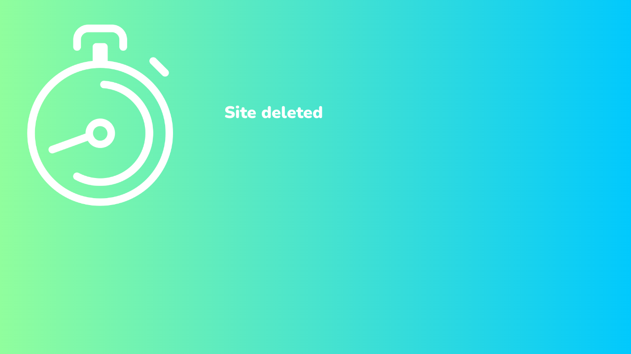

--- FILE ---
content_type: text/html; charset=UTF-8
request_url: https://www.xn--lastminute-gypten-0qb.com/
body_size: 255
content:


  
    
    
    
    <title>Last Minute Ägypten is under construction</title>
    
    
    <link rel="stylesheet" href="https://fonts.bunny.net/css?family=Nunito:400,900">
    <link rel="stylesheet" href="https://www.xn--lastminute-gypten-0qb.com/wp-content/plugins/under-construction-page/themes/css/bootstrap.min.css?v=3.97" type="text/css">
<link rel="stylesheet" href="https://www.xn--lastminute-gypten-0qb.com/wp-content/plugins/under-construction-page/themes/css/common.css?v=3.97" type="text/css">
<link rel="stylesheet" href="https://www.xn--lastminute-gypten-0qb.com/wp-content/plugins/under-construction-page/themes/clock/style.css?v=3.97" type="text/css">
<link rel="stylesheet" href="https://www.xn--lastminute-gypten-0qb.com/wp-content/plugins/under-construction-page/themes/css/font-awesome.min.css?v=3.97" type="text/css">
<link rel="icon" href="https://www.xn--lastminute-gypten-0qb.com/wp-content/plugins/under-construction-page/themes/images/favicon.png" />
  

  
    <div class="container top-container">
      <div class="row display-table">
		    <div class="col-xs-12 col-md-12 col-lg-4 display-cell">
          <div id="hero-image">
            <img src="https://www.xn--lastminute-gypten-0qb.com/wp-content/plugins/under-construction-page/themes/clock/clock.png" alt="Tick tock, tick tock, ..." title="Tick tock, tick tock, ...">
            <img class="clock-hand" src="https://www.xn--lastminute-gypten-0qb.com/wp-content/plugins/under-construction-page/themes/clock/clock-hand.png" alt="Tick tock, tick tock, ..." title="Tick tock, tick tock, ...">
          </div>
        </div>
        <div class="col-xs-12 col-md-12 col-lg-8 display-cell">
          <h1>Site deleted</h1>
          <p class="content"></p>
        </div>
      </div>
    </div>

    <div class="container">
      <div class="row" id="social">
        <div class="col-xs-12 col-md-12 col-lg-12">
          
        </div>
      </div>
    </div>
    
  

